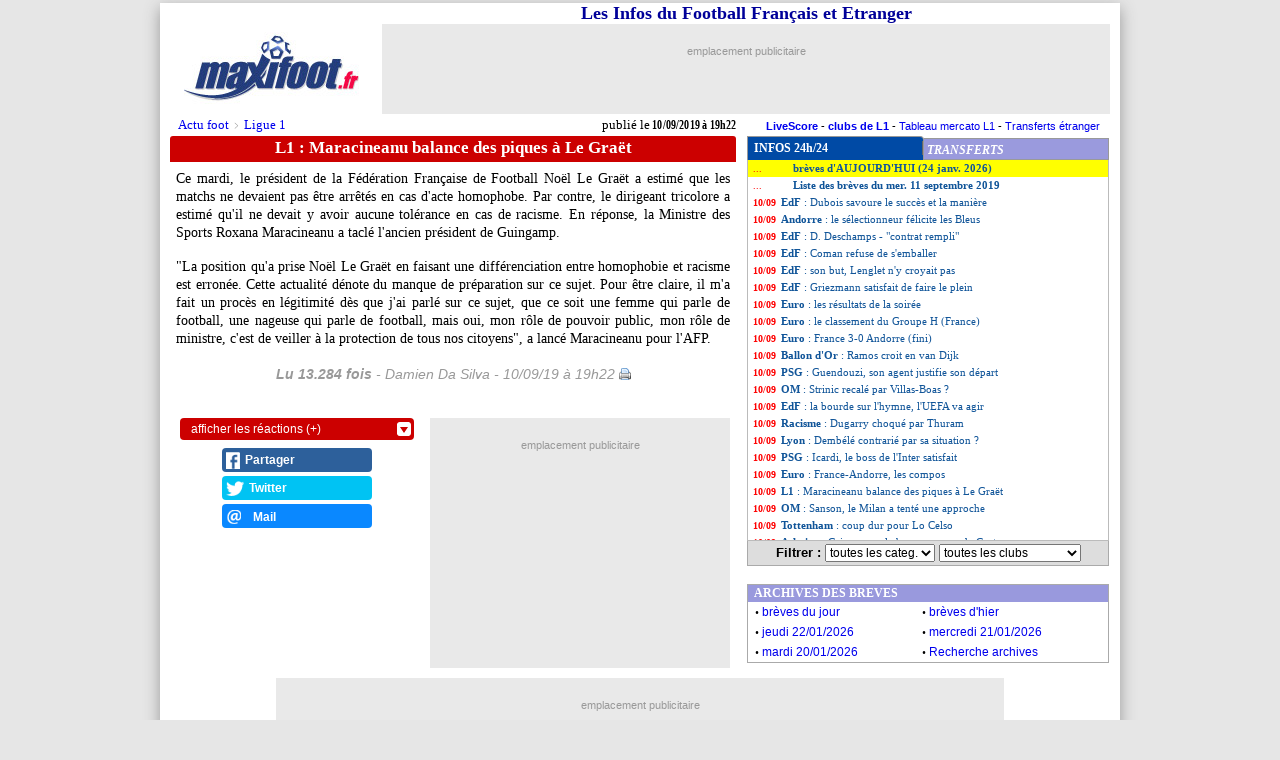

--- FILE ---
content_type: text/html;charset=iso-8859-1
request_url: https://news.maxifoot.fr/ligue-1/maracineanu-balance-des-piques-a-le-graet-foot-312289.htm
body_size: 25019
content:
<html lang="fr"><head>
<title>L1 : Maracineanu balance des piques à Le Graët - Football - MAXIFOOT</title>
<meta name="title" content="L1 : Maracineanu balance des piques à Le Graët - Football - MAXIFOOT" />
<meta name="viewport" content="width=740" />
<link rel="canonical" href="https://news.maxifoot.fr/ligue-1/maracineanu-balance-des-piques-a-le-graet-foot-312289.htm" />
<meta name="robots" content="index,follow,max-snippet:-1,max-image-preview:large,max-video-preview:5"/>
<script type="application/ld+json">
[
{
 "@context": "https://schema.org",
 "@type": "NewsArticle",
 "mainEntityOfPage": {
	"@type": "WebPage",
	"@id": "https:/news.maxifoot.fr/ligue-1/maracineanu-balance-des-piques-a-le-graet-foot-312289.htm"
 },
 "headline":"L1 : Maracineanu balance des piques à Le Graët",
 "datePublished":"2019-09-10T19:22:00Z+01:00",
 "dateModified":"2019-09-10T19:22:00Z+01:00",
 "description":"Ce mardi, le président de la Fédération Française de Football Noël Le Graët a estimé que les matchs ne devaient pas être arrêtés en cas d'acte homophobe. Par contre, le  ...",
 "author":{
  "@type":"Person",
  "name":"Damien Da Silva",
  "url":"https://www.maxifoot.fr/journaliste-maxifoot-damien-da-silva.htm"
 },
 "publisher":{
  "@type":"Organization",
  "name":"Maxifoot",
  "logo":{
   "@type":"ImageObject",
   "url":"https:\/\/www.maxifoot.fr\/0_images\/logo-maxifoot-fr-bleu-800-min.png","width":"800","height":"300"
  },
  "sameAs":[
   "https:\/\/www.maxifoot.fr\/",
   "https:\/\/m.maxifoot.fr\/",
   "https:\/\/news.maxifoot.fr\/",
   "https:\/\/www.maxifoot-live.com\/",
   "https:\/\/www.facebook.com\/maxifoot",
   "https:\/\/twitter.com\/maxifoot_fr",
   "https:\/\/www.instagram.com\/maxifoot\/",
   "https:\/\/www.youtube.com\/@maxifoot-actufootetmercato1960\/",
   "https:\/\/www.tiktok.com\/@maxifoot",
   "https:\/\/fr.wikipedia.org\/wiki\/Maxifoot"
  ]
 }
}]
</script>
<script type="application/ld+json">
[
{
 "@context": "https://schema.org",
 "@type": "BreadcrumbList",
 "itemListElement": [
  {
   "@type": "ListItem",
   "position": 1,
   "name": "Actu foot",
   "item": "https://news.maxifoot.fr/"
  },{
   "@type": "ListItem",
   "position": 2,
   "name": "Ligue 1",
   "item": "https://news.maxifoot.fr/ligue-1/"
  }]
}]
</script>
<meta name="description" content="Ce mardi, le président de la Fédération Française de Football Noël Le Graët a estimé que les matchs ne devaient pas être arrêtés en cas d'acte homophobe. Par contre, le  ..." />
<link rel="author" href="https://www.maxifoot.fr/journaliste-maxifoot-damien-da-silva.htm">
<meta name="author" content="Damien Da Silva">
<link rel="image_src" href="//news.maxifoot.fr/img/logomf_mob.png" />
<meta property="fb:app_id" content="133142010090141">
<meta property="fb:admins" content="4390381c12c5e26e575b8b7fe678f72d">
<meta property="og:title" content="L1 : Maracineanu balance des piques à Le Graët" />
<meta property="og:description" content="Ce mardi, le président de la Fédération Française de Football Noël Le Graët a estimé que les matchs ne devaient pas être arrêtés en cas d'acte homophobe. Par contre, le  ..." />
<meta property="og:image" content="//news.maxifoot.fr/img/logomf_mob.png" />
<meta property="og:url" content="https://news.maxifoot.fr/ligue-1/maracineanu-balance-des-piques-a-le-graet-foot-312289.htm" />
<meta name="twitter:card" content="summary_large_image">
<meta name="twitter:site" content="@maxifoot_fr">
<meta NAME="keywords" LANG="fr" CONTENT="football, foot, transferts, transfert, mercato">
<meta HTTP-EQUIV="Content-Type" CONTENT="text/html; charset=iso-8859-1">
<meta HTTP-EQUIV="Expires" CONTENT="Tue, 20 Aug 1996 14:00:00 GMT">
<meta name="ROBOTS" CONTENT="INDEX,FOLLOW">
<meta name="ROBOTS" CONTENT="NOARCHIVE">
<meta name="language" CONTENT="fr">
<meta name="copyright" CONTENT="Tous droits reserves &copy; MAXIFOOT 2000-2026">
<meta name="verify-v1" content="tkMe/gmjby9IfE0zSQNl9ly42lHV2KHjaUtY/rmTB7k=" />
<link rel="icon" href="https://news.maxifoot.fr/favicon.ico" />
<link rel="alternate" type="application/rss+xml" href="http://rss.maxifoot.com/football-general.xml">
<link rel="amphtml" href="https://amp.maxifoot.fr/ligue-1/maracineanu-balance-des-piques-a-le-graet-foot-312289.htm" /><script type="text/javascript">
"use strict";!function(){var e=function(){var e,t="__tcfapiLocator",a=[],n=window;for(;n;){try{if(n.frames[t]){e=n;break}}
catch(e){}if(n===window.top)break;n=n.parent}e||(!function e(){var a=n.document,r=!!n.frames[t];
if(!r)if(a.body){var s=a.createElement("iframe");s.style.cssText="display:none",s.name=t,a.body.appendChild(s)}
else setTimeout(e,5);return!r}(),n.__tcfapi=function(){for(var e,t=arguments.length,n=new Array(t),r=0;r<t;r++)n[r]=arguments[r];
if(!n.length)return a;if("setGdprApplies"===n[0])n.length>3&&2===parseInt(n[1],10)&&"boolean"==typeof n[3]&&(e=n[3],"function"==typeof n[2]&&n[2]("set",!0));
else if("ping"===n[0]){var s={gdprApplies:e,cmpLoaded:!1,cmpStatus:"stub"};"function"==typeof n[2]&&n[2](s)}
else a.push(n)},n.addEventListener("message",(function(e){var t="string"==typeof e.data,a={};try{a=t?JSON.parse(e.data):e.data}
catch(e){}var n=a.__tcfapiCall;n&&window.__tcfapi(n.command,n.version,(function(a,r){
var s={__tcfapiReturn:{returnValue:a,success:r,callId:n.callId}};t&&(s=JSON.stringify(s)),e&&e.source&&e.source.postMessage&&e.source.postMessage(s,"*")}),n.parameter)}),!1))};
"undefined"!=typeof module?module.exports=e:e()}();
</script>
<script src="https://cdn.appconsent.io/loader.js" defer async></script>
<style>
#appconsent iframe { transition:bottom 0.5s ease-out; }
</style>
<script async src="https://www.googletagmanager.com/gtag/js?id=G-0NG2HHM7XP"></script>
<script>
  window.dataLayer = window.dataLayer || [];
  function gtag(){dataLayer.push(arguments);}
  gtag('js', new Date());
//  gtag('config', 'G-0NG2HHM7XP');
  gtag('config', 'G-0NG2HHM7XP', { 'content_group': 'newspopup'});
</script>
<script defer src="https://tra.scds.pmdstatic.net/advertising-core/5/core-ads.js"></script>
<script>
window.coreAds = window.coreAds || {};
window.coreAds.queue = window.coreAds.queue || [];
window.dataLayer = window.dataLayer || [];
window.googletag = window.googletag || { cmd: [] };
</script>
<style>
div.ads-core-placerjc { display:inline-block; }
.ads-placeholderjc { display:block; color:#999; font:11px/18px arial; background:#e9e9e9; }
.ad-loaded .ads-placeholder { display:none; }
</style>

<style>
#ep_ep728b .ads-placeholderjc { min-height:90px; width:728px; text-align:center; }
ep_ep728b .ad-loaded .ads-placeholder { display:none; }

</style>
<script>
window.dataLayer.push({
	advertisement: {
		env: 'production',
		brand: {
			name: 'maxifoot',
			abbr: 'mfo',
			domain: 'maxifoot.fr',
			subDomain: 'news',
			isPrisma: false
		},
		page: {
			path: "/ligue-1/maracineanu-balance-des-piques-a-le-graet-foot-312289.htm",
			pageType: "Article",
			pageCategory: "news",
			pageSubCategory: "",
			title: "L1 : Maracineanu balance des piques à Le Graët",
			keywords: ["mfnews"]
		},
	}
});
var tAB1=0; var vAB1=''; function sendGA4() { gtag('event','news_testAB_'+vAB1+'_'+tAB1, { 'AB': 'ab_test_variant_pub' }); tAB1+=5; }
window.dataLayer.push({ 'ab_test_variant_pub': 'onewebsite' });
vAB1='onewebsite';

var mob1p=0;
var sw1p=window.screen.width;
if ((sw1p<=740) || (('matchMedia' in window) && (window.matchMedia('(max-device-width:740px)').matches))) { mob1p=1; }
console.log('jc1 TCF: '); console.log(window.__tcfapi);
console.log('jc1 coreAds: '); console.log(window.coreAds);
console.log('jc1 dataLayer: '); console.log(window.dataLayer);
console.log('jc1 mob1p='+mob1p+' '+sw1p);
</script>

<style>
#pubPR_ep300z .ads-container { max-height:250px; height:250px; }

        		#ep_ep300z .ads-placeholderjc { min-height:250px; width:300px; text-align:center; }
#ep_ep300z .ad-loaded .ads-placeholder { display:none; }

</style>

<style>
#ep_ep728 .ads-placeholderjc { min-height:90px; width:728px; text-align:center; }
ep_ep728 .ad-loaded .ads-placeholder { display:none; }

</style>

<style type="text/css">
html { -webkit-scroll-behavior:smooth !important; scroll-behavior:smooth !important; }
body { margin:2px 0 6px 0; background:#e6e6e6; }
a { text-decoration:none; }
a:hover { color:red; }
a.jou1 { color:#000; }
table { font-family:verdana; }
table.listnews a { color:#159; display:block; text-decoration:none; }
table.listnews a:hover { color:#f00; }
table.listnews a:visited, table.listnews a.visited { color:#bbb; }
table.listnews td { font:11px/17px verdana; height:17px; width:360px; }
table.listnews img { position:relative; top:-2px; left:2px; }
table.listnews span { float:left; clear:none; }
table.listnews span.heure { color:#fe0000; display:block; padding:0 5px; font:10px/17px verdana; }
table.listnews span.tiret { display:none; }
table.listnews td a i { font-weight:bold; font-style:normal; }
h1 { display:inline-block; font:bold 17px/22px verdana; margin:1px 0; }
.cont1 { overflow:hidden; text-align:center; }
.cont2 { background:#c00; color:#fff; height:26px; border-radius:3px 3px 0 0; }
.fb0 { background:#4C69BA; border-top:3px solid #4C69BA; border-bottom:3px solid #3E59A5; float:right; border-left:1px solid #fff; display:inline-block; width:60px; height:20px; overflow:hidden;border-radius:0 3px 0 0; }
.fb0 iframe { display:inline-block; overflow:hidden; width:60px; margin:0; }
.cont11 { overflow:hidden; }
#cont12 { font:14px/18px verdana; text-align:left; padding:0 6px; width:692px; margin:4px 0 12px 0; position:relative; }
u.saut1 { font:1px/1px arial; height:1px; width:1px; display:block; margin-bottom:4px; text-decoration:none; }
i.saut1 { font:11px/14px arial; display:inline-block; width:1px; margin:0 0 5px 0; }
div.aut1 { text-align:center; color:#666; font:italic 26px/32px arial; position:relative; top:3px;  }
div.aut1 center { font:italic 26px/32px arial; color:#999; margin:12px 0 8px 0; display:inline-block; }
br.aut1 { display:none; }
p.par1 { margin:0; padding:0 0 16px 0; }
.impr { display:inline-block; width:12px; height:12px; background:url(//news.maxifoot.fr/img/print.gif); float:right; font-size:1px; margin:5px 0 0 4px; }

blockquote.twitter-tweet { visibility:hidden; }

.seltri { border:1px solid #aaa; border-top:0; font:bold 13px arial; color:#000; margin:0 0 4px 0; background:#ddd; text-align:center; padding:3px 0; }
.seltri select { font-size:12px; }
#logo1 { width:720px; border:0; border-spacing:0; border-collapse:collapse; text-align:center; margin:0 auto; }
#logo1 td:nth-child(1) { width:246px; padding:0; text-align:center; vertical-align:middle; }
#logo1 td:nth-child(2) { width:474px; padding:0; vertical-align:top; }
#logo1 b { font-size:18px; color:#009; text-align:center; }
#logo1 img { width:175px; height:75px; }
#logo1 span { display:inline-block; position:relative; overflow:hidden; background:#eee; margin-bottom:6px; text-align:right; vertical-align:top; }
#logo1 #ep728b { display:inline-block; }
#flex728 { width:728px; }
#flex728 #ep728 { width:728px; max-width:728px; max-height:90px; height:90px; overflow:hidden; }
#ep560 { margin-bottom:10px; display:inline-block; }
#crb1 { text-align:center; font:13px/13px arial; margin:-20px 0 0 0; padding-bottom:10px; }
#ariane { position:absolute; width:560px; text-align:left; margin:10px 0 0 12px; font:13px verdana; z-index:2; }
#ariane a { padding:0 6px; }
#ariane i { display:inline-block; position:absolute; color:#888; margin:1px 0 0 -4px; -webkit-transform:scale(0.5,1); transform:scale(0.5,1); -webkit-transform-origin:0 0; transform-origin:0 0; }
#ariane tr td:nth-child(2) { font:12px verdana; text-align:right; padding-right:0 !important; vertical-align:bottom; }
#publie { position:absolute; font:bold 13px verdana; margin:10px 0px 0 16px; width:560px; text-align:right; transform:scale(0.75,1); transform-origin:100% 0; -webkit-transform-origin:100% 0; -webkit-transform:scale(0.75,1); }
#publie i { display:inline-block; transform:scale(1.33,1); font-style:normal; transform-origin:100% 0; font-weight:normal; -webkit-transform-origin:100% 0; -webkit-transform:scale(1.33,1); }

@media screen and (min-device-width:941px) {
	#promo { font:11px arial; padding-right:10px; text-align:right; margin-bottom:4px; }
	#content1 { margin:0 auto; width:960px; background:#fff; box-shadow:0 5px 15px #999; }
	div.aut1 center { font:italic 14px/22px arial !important; white-space:nowrap; }
	#slider1 { display:none; }
	#logo1 { width:960px; }
	#logo1 td:nth-child(1) { width:222px; }
	#logo1 td:nth-child(2) { width:728px; padding-right:10px; }
	#logo1 span { max-width:728px; max-height:90px; width:728px; height:90px; }
	.cont1 { margin:0 10px; width:566px; height:30px; }
	.cont2 { width:566px; }
	.cont11 { width:566px; margin:0 10px; }
	#cont12 { width:554px; text-align:justify; }
	#cont12 img { max-width:560px; }
	#flexlist1 table { width:360px; }
	#lnews1 { width:360px; height:380px !important; }
	.seltri { width:360px; }
        #flexb1 { width:960px; display:block; position:relative; padding-bottom:20px; }
        #flextext1 { display:inline-block; width:586px; }
	#poslist1 { display:inline-block; width:360px; height:20px; }
        #flexcom1 { display:inline-block; width:586px; min-height:50px; }
        #flexpub1 { display:inline-block; width:300px; height:250px; margin:0 auto; top:0; left:0; }
        #flexpub2 { display:none; width:300px; height:250px; background:#fff; position:relative; margin:10px auto; }
	#flexlist1 { display:inline-block; width:360px; height:400px; position:absolute; top:0; left:587px; }
	#fixbloc1 { position:absolute; top:438px; left:587px; display:inline-block; width:362px; overflow:hidden; height:auto; }
	#flexarch1 { position:relative; margin:10px 0; }
	#flexarch1 .arn1 { width:362px !important; margin:0 !important; }
	#voirlist1, #blank1 { display:none; height:0px; }
	#flex728 { height:90px; margin:10px auto 0 auto; position:relative; }
	#stam1, #stam2, #stam3 { -webkit-transform-origin:0 0; transform-origin:0 0; -webkit-transform:scale(0.88); transform:scale(0.88); }
	table.clas2 { zoom:1.2; }
	#pubDM1, #pubDM1 div, #pubDM1 span { width:550px; }
	#pubDM1 { min-height:363px; margin-bottom:10px; }
	#pubDM1 span { margin-top:309px; }
	#ep560 { max-width:560px; max-height:60px; overflow:hidden; }
	#td1 { width:171px; }
	#td2 { width:186px; }
}
@media screen and (max-device-width:940px) {
        #logo2 { background:#fff; width:100%; height:118px; display:block; }
        #logo1 { position:fixed; background:#fff; z-index:99999; width:740px; top:0px; border-top:3px solid #fff; border-bottom:20px solid #fff; }
	#ariane { width:720px; margin:7px 0 0 0px; font:21px verdana; }
	#ariane i { margin:-1px 0 0 -8px; }
	#publie { margin-top:8px; font-size:18px; width:700px; }
	html { scroll-behavior:smooth; }
	#content1 { margin:0 auto; width:740px; background:#fff; }
	#logo1 span { max-width:474px; max-height:60px; }
	#logo1 #ep728b { -webkit-transform-origin:0 0; transform-origin:0 0; -webkit-transform:scale(0.65); transform:scale(0.65); }
	#promo { display:none; }
        #flexb1 { width:740px; display:flex; flex-wrap:wrap; flex-direction:row; align-items:flex-start; align-content:flex-start; }
        #flextext1 { display:inline-block; width:720px; margin:0 auto; aorder:1; }
        #poslist1 { display:none; }
	#flexFB1 { order:2; }
	#flexcom1 { display:inline-block; width:390px; margin:0 4px 10px 10px; order:3; }
        #flexpub1 { display:inline-block; width:300px; height:250px; position:relative; order:4; }
	#flexpub2 { display:none; }
        #flexlist1 { display:inline-block; width:720px; margin:12px 10px 0 10px; order:6; }
	#flex728 { display:inline-block; margin-top:20px; order:7; min-height:120px; }
	#flex728 #ep728 { position:absolute; margin-left:6px; }
	#ep560 { width:700px; height:66px; max-width:700px; max-height:66px; overflow:hidden; }
	#ep560 div { transform:scale(1.1); -webkit-transform:scale(1.1); }
	#fixbloc1, #flexarch1, .lr1 { display:none !important; }
	.cont11 { width:740px; margin:2px 0 0px 0; }
	#cont12 { font:24px/36px verdana; -webkit-text-size-adjust:none; text-size-adjust:none; overflow:hidden; -webkit-transition:max-height 3s ease; transition:max-height 3s ease; }
	#limit1 { height:310px; position:absolute; display:none; margin:0 auto; width:100%; z-index:2; text-align:center;
		background-image:-webkit-gradient(linear, 50% 0%, 50% 100%, color-stop(0%, rgba(255,255,255,0)),color-stop(30%, rgba(255,255,255,0.3)),color-stop(90%, #ffffff));
		background-image:-moz-linear-gradient(rgba(255,255,255,0),rgba(255,255,255,0.3) 30%,#ffffff 90%);
		background-image:-webkit-linear-gradient(rgba(255,255,255,0),rgba(255,255,255,0.3) 30%,#ffffff 90%);
		background-image:linear-gradient(rgba(255,255,255,0),rgba(255,255,255,0.3) 30%,#ffffff 90%); }
	#limit2 { margin-top:220px; display:inline-block; border-radius:10px; padding:6px 80px; color:#888; font:18px arial;
		background-image:linear-gradient(rgba(225,225,225,0),rgba(225,225,225,0.3) 50%,#dddddd 90%); cursor:pointer; }
	#voirlist1 { -webkit-transition:height 0.5s ease; transition:height 0.5s ease; display:block; position:fixed; left:0; bottom:0; height:0; background:#3367D6; width:100%; box-shadow:0 -1px 16px #000; z-index:99999; }
	#voirlist1 div { margin:16px auto; width:65%; height:68px; background:#4285F4; border-radius:8px; color:#fff; font:bold 26px/68px arial; text-align:center; }
	#limit3 { width:100%; height:1px; background:#fff; }
	#flexlist1 table { width:695px; height:449px; }
	#flexlist1 table.listnews a { text-align:justify; font-size:24px !important; line-height:40px !important; margin:8px 0; }
	span.heure { font-size:22px !important; line-height:36px !important; margin:9px 0 3px 0; }
	#td1 { width:47%; }
	#td2 { width:53%; }
	#lnews1 { width:693px; height:445px !important; }
	#lnews1 table tr:nth-child(2n+1) td { background:#f3f3f3; }
	#lnews1 table tr.brvsel1 td { background:#FFC9A5 !important; }
	#ep300z { margin:0 auto !important; atransform-origin:50% 0%; atransform:scale(1,1); }
	h1 { font-size:24px !important; line-height:38px !important; vertical-align:bottom; height:42px !important; text-overflow:ellipsis; width:720px; overflow:hidden; white-space:nowrap; padding:0 6px; }
	.cont1, .cont2 { width:720px; height:42px !important; }
	.fb0 { height:30px !important; padding-top:6px; }
	#td1 b, #td2 b { font:bold 18px/22px verdana !important; }
	.seltri { width:693px; border:1px solid #999; font:14px/18px arial; color:#fff; margin:4px 0 4px 0; background:#99d; text-align:center; padding:4px 0; }
	.seltri select { font-size:18px; min-width:270px; }
	.impr { display:none; }
	.arn1 { width:706px !important; }
	.arn1 th { font:bold 24px verdana !important; }
	.arn1 td b { font:bold 32px/30px verdana !important; }
	.arn1 td a { display:inline-block; font:26px/30px arial !important; margin:7px 0 !important; }
	::-webkit-scrollbar { -webkit-appearance:none; }
	::-webkit-scrollbar:vertical { width:8px; }
	::-webkit-scrollbar:horizontal { height:10px; }
	::-webkit-scrollbar-thumb { background-color:#aaa; border-radius:10px; border:2px solid #eee; }
	::-webkit-scrollbar-track { background-color:#eee; }
	.lr1 { display:none; }
	#slider1 { font:bold 14px/14px arial; text-align:center; margin:0; padding:0; -webkit-transition:all 1s ease; transition:all 1s ease; overflow:hidden; cursor:pointer; border-radius:10px; z-index:999; }
	#slider1.closed { position:relative; top:88px; left:7px; height:50px; width:100px; color:#009; opacity:0.7; background:#ffa; border:3px solid #cc9; }
	#slider1.opened { position:fixed; bottom:100px; left:0; height:125px; width:100%; color:#fff; opacity:1; background:#009; }
	#slider2 { display:none; }
	.slider { -webkit-appearance:none; width:75%; font-size:16px; height:15px; border-radius:5px; background:#fff; outline:none; -webkit-transition:.2s; transition:opacity .2s; }
	.slider::-webkit-slider-thumb { -webkit-appearance:none; appearance:none; width:45px; height:45px; border-radius:50%; background:#ccc; cursor:pointer; box-shadow:0 1px 3px #000; }
	.slider::-moz-range-thumb { width:45px; height:45px; border-radius:50%; background:#ccc; cursor:pointer; }
	#slider3 { color:#000; font:bold 40px/50px Times; }
	#slider3 span:nth-child(1) { font-size:60%; position:relative; left:-6px; top:-3px; }
	#slider3 span:nth-child(2) { font-size:80%; }
	#slider4 { width:60px; height:45px; background:#fff; color:#009; border-radius:8px; box-shadow:0 1px 3px #000; margin:0 0 0 40px; display:inline-block; line-height:45px; }
	.twitter-widget, .twitter-tweet { transform: scale(1.2); transform-origin: 50% 0; height:850px; }
	.instagram-media { max-width:700px !important; }
	#DMvid1 td:nth-child(2) { display:none; }  
	#vidifr0 { width:700px !important; height:408px !important; }
	#pubDM1, #pubDM1 div, #pubDM1 span { width:716px; }
	#pubDM1 { min-height:456px; margin-bottom:20px; }
	#pubDM1 iframe { transform:scale(1.3); transform-origin:50% 0; -webkit-transform:scale(1.3); -webkit-transform-origin:50% 0; }
	#pubDM1 span { margin-top:402px; }
	#crb1 { width:740px; }
	#crb1 center div { top:0px !important; }
	table.clas2 { zoom:1.55; }
}
@media screen and (max-device-width:940px) and (min-device-width:741px) {
        body { width:740px; margin:0 auto; }
        #blank1 { display:none; }
        #flexpub2 { display:none; }
        #flexlist1 table.listnews a { text-align:justify; font-size:20px !important; line-height:24px !important; margin:4px 0; }
	span.heure { font-size:18px !important; line-height:24px !important; margin:5px 0 3px 0; }
}
</style>
<script LANGUAGE="javascript" TYPE="text/JavaScript"><!-- //
function d1(o1) { return document.getElementById(o1); }
function ds3(o1) { return d1(o1).style; }
var lsvar1=0;
var hidepars1=0;  
var tnow1=1769253292;
if (typeof localStorage!='undefined') {  
	lsvar1={'firsv':0,'lastv':0,'lastb':0,'lasDM':0,'nbvis':0,'nbluv':0,'nblut':0,'lscro':0,'dscro':0,'fonts':0};

	for (i1 in lsvar1) {
		lsvar1[i1]=localStorage.getItem(i1);
		if ( (lsvar1[i1]!=null) && (lsvar1[i1]!='NaN') ) {
			lsvar1[i1]=parseInt(lsvar1[i1]);
		} else {
			lsvar1[i1]=0;
		}
	}

	lsvar1['nblut']++;
	if (lsvar1['lastb']<(tnow1-1800)) {  
		if (lsvar1['lastv']<(tnow1-(30*24*3600))) { 			hidepars1=1;
		}
		lsvar1['lastv']=tnow1;
		lsvar1['nbvis']++;
		lsvar1['nbluv']=1;
		if (lsvar1['nbvis']==1) { 			lsvar1['firsv']=tnow1;
		}
	} else {
		lsvar1['nbluv']++;
	}
	lsvar1['lastb']=tnow1;

	for (i1 in lsvar1) {
		localStorage.setItem(i1,lsvar1[i1]);
		console.log(i1+'='+lsvar1[i1]);
	}
}
function setScrollPos(v1,d1) {
	if (lsvar1==0) {
		document.cookie='mfscroll9='+v1+';expires='+dat1.toGMTString()+';path=/;domain='+escape('.maxifoot.fr');
	} else {
		localStorage.setItem('lscro',v1);
		localStorage.setItem('dscro',d1);
		console.log('SET lscro='+v1);
	}
}
function getScrollPos(d1) {
	if (lsvar1==0) {
		return getCookie('mfscroll9');
	} else {
		if (d1==lsvar1['dscro']) {
			return lsvar1['lscro'];
		} else { return 0; }
	}
}
// ga('send', 'event', { eventCategory:'page3', eventAction:curscr1+'/'+maxscr1, eventLabel:maxscr1, transport:'beacon' });
var nbnews=75;
var lcat=new Array(0,"EdF","EdF","EdF","EdF","EdF","EdF","FIFA","FIFA","EdF","Esp.","Lig1","Lig1","EdF","-","Lig1","Lig1","EdF","Lig1","Lig1","Ang.","Esp.","Lig1","Esp.","Esp.","Lig1","Lig1","Esp.","EdF","Lig1","All.","Ita.","Esp.","Ita.","AmS.","Esp.","EdF","Esp.","-","Ita.","Esp.","Esp.","Bel.","EdF","Ang.","Lig1","Afr.","Ang.","Lig1","Lig1","Lig1","UEFA","Lig1");
var lequ=new Array(0,"EdF","Andorre","EdF","EdF","EdF","EdF","Euro","Euro","Euro","Ballon-d'Or","PSG","OM","EdF","Racisme","Lyon","PSG","Euro","L1","OM","Tottenham","Atletico","OM","Barca","Real","OM","Bordeaux","Real","EdF","OM","Bayern","Juve","Real","Milan","Bresil","Real","EdF","Barca","Divers","Ita.","Barca","Real","Belgique","EdF","Man-Utd","Sondage-MF","Divers","Liverpool","PSG","Nice","Lyon","Euro","PSG");
var sele=new Array('tous',12,11,15,26,45,18,49,1,7,2,44,47,20,24,23,21,10,31,33,39,30,42,38,14,34);
var nequ=new Array(0,5,4,2,1,1,1,1,9,5,1,1,1,1,5,3,1,1,1,1,1,1,1,2,1,1);
var selc=new Array('toutes',11,1,10,20,31,14,7,46,30,42,51,34);
var ncat=new Array(0,15,12,10,3,3,2,2,1,1,1,1,1); // JStri
var catc='';
var equc='';
function cache(typ,val1) {  
	eval("var tabc=l"+typ+";");
	if (typ=='equ') { catc=''; equc=val1; }
	else if (typ=='cat') { equc=''; catc=val1; }
	for(i=1;i<=nbnews;i++) {
		if ((tabc[i]==val1)||(val1=='tout')) { aff1='block'; } else { aff1='none'; }
		document.getElementById('tr'+i).style.display=aff1;
	}
	if (val1!='tout') {
		for(i=1;i<=3;i++) { document.getElementById('sf'+i).style.display='none'; }
	} else {
		for(i=1;i<=3;i++) { document.getElementById('sf'+i).style.display='block'; }
	}
	return false;
}
function go(obj1) {  
	var oTxt2=obj1.href;
	if ( ((typeof oTxt2)=='undefined') || (oTxt2==null) ) { return false; }
	var dat1=new Date();
	dat1.setTime(dat1.getTime()+(15*1000)); // 15 sec.
	var pos1=document.getElementById('lnews1').scrollTop;
	setScrollPos(pos1,'190910');
	var oTxt1=oTxt2;
	if (oTxt2.indexOf('?')>0) {
		oTxt1=oTxt2.substring(0,oTxt2.indexOf('?'));
	}
	if ( (typeof catc !== 'undefined') && (catc!='')) { oTxt1+='?catc='+escape(catc); }
	else if ( (typeof eqc !== 'undefined') && (equc!='')) { oTxt1+='?equc='+escape(equc); }
if (oTxt1.indexOf('foot')==-1) {
		var log1=obj1.outerHTML;
		log1=log1.replace(' ','_');
		log1=encodeURIComponent(log1);
		var o1 = document.createElement('script');
		o1.type = 'text/javascript';
		o1.async = true;
		o1.src = 'https:/'+'/news.maxifoot.fr/script1.js?v='+log1;
		var s1 = document.getElementsByTagName('script')[0];
		s1.parentNode.insertBefore(o1, s1);
}
	obj1.href=oTxt1;
}
function seltri() {  
	var txt1='<option value="tout">toutes les categ.</option>';
	for (i=1;i<selc.length;i++) {
		if (lcat[selc[i]]==catc) { s1='SELECTED '; } else { s1=''; }
		txt1+="<option "+s1+"value=\""+lcat[selc[i]]+"\">"+lcat[selc[i]]+' - '+ncat[i]+" news</option>";
	}
	d1('seltricat').innerHTML=txt1;
	var txt1='<option value="tout">toutes les clubs</option>';
	for (i=1;i<sele.length;i++) {
		if (lequ[sele[i]]==equc) { s1='SELECTED '; } else { s1=''; }
		txt1+="<option "+s1+"VALUE=\""+lequ[sele[i]]+"\">"+lequ[sele[i]]+' - '+nequ[i]+" news</option>";
	}
	d1('seltriequ').innerHTML=txt1;
}
var ad1=true;
//--></script>
<script type="text/javascript" src="/display_ads.js?pub=1&adposition=1&ts=1769253292"></script> <script>
function d1(o1) { return document.getElementById(o1); }
function ds3(o1) { return d1(o1).style; }
function adapttextsize() {  
	ds3('cont12').fontSize=vr1*(reffont1*basefont1/rsw1)+'px';
	ds3('cont12').lineHeight=(vr1*lh1*basefont1)+'px';
}
function hidepars() { 	ds3('cont12').maxHeight=(lh1*Math.ceil((maxtext1*sh1)/lh1))+'px';
	ds3('limit1').height=(16+(lh1*Math.ceil((maxtext1*sh1)/lh1)))+'px';
	ds3('limit1').display='block';
	ds3('limit2').marginTop=(-30+(lh1*Math.ceil((maxtext1*sh1)/lh1)))+'px';
	ds3('cont12').marginBottom='22px';
}
function showpars() {  
	ds3('limit1').display='none';
	ds3('cont12').maxHeight='9999px';
	ds3('cont12').marginBottom='12px';
	setTimeout(function(){
		var rect1=d1('limit3').getBoundingClientRect();
		slideropen();
	}, 100);
}
function gotolist1() {  
	isvoirlist1=0;
	ds3('voirlist1').height=0;
	window.scrollBy(0,9999);
}
function voirlist1() {  
	if ((isvoirlist1==0)||(cptredim>100)||(mob1==0)) { return false; }
	cptredim++;
	var rect1 = d1('limit3').getBoundingClientRect();
	var rect2 = d1('voirlist1').getBoundingClientRect();
	var fintxt1=Math.ceil(100*((rect1.top+250)/sh1));
//	console.log('larg_ratio='+sw1+' (reel=740) ratio_width='+rsw1+' fin_texte='+rect1.top+'px reel/ratio: '+(rect1.top*rsw1)+'px hauteur_dispo_reel='+sh1+'px '+rect2.bottom+' 75%='+(sh1*0.75)+' haut_list='+(rect1.top+250)+'px '+fintxt1+'%'); // 0.7 = 70% de la hauteur de page visible
	if (fintxt1<80) {
		ds3('voirlist1').height=0;
	} else {
		ds3('voirlist1').height='100px';
	}
	ds3('blank1').display='none';
	setTimeout(voirlist1, 100);
}
// function setScrollList() {
//	iniscro1=getScrollPos('190910');
//	d1('lnews1').scrollTop=iniscro1;
//}
function setScrollList() {
	iniscro1=getScrollPos('190910');
	d1('lnews1').scrollTop=iniscro1;
	var rect1=d1('lnews1').getBoundingClientRect();
	if (d1('n312289')!=null) {
		var rect2=d1('n312289').getBoundingClientRect();
		var posbrv1=rect2.top-rect1.top;
		if ((posbrv1<0)||(posbrv1>rect1.height)) {
			iniscro1=Math.max(0,iniscro1+posbrv1-50);
			d1('lnews1').scrollTop=iniscro1;
			setScrollPos(iniscro1,'190910');
		}
	}
}
window.addEventListener('scroll', function(e) {  
//	console.log(window.scrollY+' / '+(document.body.offsetHeight-window.innerHeight-50));
	if (window.scrollY > (document.body.offsetHeight-window.innerHeight-50)) {
		ds3('voirlist1').height=0;
	}
	if (mob1==0) {
		if (window.scrollY>820) {
			ds3('fixbloc1').top=(window.scrollY - 130)+'px';
		} else {
			if (ds3('flexpub1').position=='absolute') {
				ds3('fixbloc1').top='690px';
			} else {
				ds3('fixbloc1').top='438px';
			}
		}
	}
});
function sliderclose() {
	ds3('ps1').marginTop='30px';
	d1('slider1').className='closed';
	ds3('slider2').display='none';
	ds3('slider4').display='none';
	ds3('slider5').display='none';
	ds3('slider3').display='block';
}
function slideropen() {
	document.body.scrollTop = document.documentElement.scrollTop = 0;
	ds3('slider1').fontSize=Math.floor(reffont1*basefont1/rsw1)+'px';
	ds3('slider1').lineHeight=Math.floor(reffont1*basefont1/rsw1)+'px';
	d1('slider1').className='opened';
	ds3('ps1').marginTop='80px';
	if (lsvar1['fonts']>0) { d1('slider2').value=lsvar1['fonts']; }
	ds3('slider2').display='inline-block';
	ds3('slider3').display='none';
	ds3('slider4').display='inline-block';
	ds3('slider5').display='inline-block';
}
function onRangeChange(r,f) {
	var n,c,m;
	r.addEventListener("input",function(e){n=1;c=e.target.value;if(c!=m)f(e);m=c;});
	r.addEventListener("change",function(e){if(!n)f(e);});
}
function sliderChange() {
	var v1=d1('slider2').value;
	var v2=(1+(v1/50))/2;
	ds3('cont12').fontSize=v2*(reffont1*basefont1/rsw1)+'px';
	ds3('cont12').lineHeight=(v2*lh1*basefont1)+'px';
}
var cptreor=0;
function saveslider(e) {
	localStorage.setItem('fonts',document.getElementById('slider2').value);
	e.stopPropagation();
	sliderclose();
	return false;
}
var fintext1=0;
function reordonne() {
	if (mob1==1) { return false; }
	if (COMisopen1==1) { return false; }
        var rect1=d1('limit3').getBoundingClientRect();
	fintext1=rect1.bottom+document.body.scrollTop;
        if (fintext1>570) {
console.log('moyen '+fintext1);
                ds3('flexpub1').position='absolute';
		if (fintext1>820) {
			ds3('flexarch1').display='block';
		} else {
			ds3('flexarch1').display='none';
		}
                ds3('flexpub1').margin='435px 0 0 620px';
		ds3('flexcom1').float='none';
		ds3('ps1').marginLeft='287px';
		ds3('ps1').height='35px';
		ds3('st1').display='none';
		ds3('fb1').width='93px'; ds3('tw1').width='93px'; ds3('ml1').width='93px';
                ds3('flexcom1').minHeight=Math.max(100,(820-fintext1))+'px';
		var e1=d1('flexcom1').getBoundingClientRect();
//		ds3('flexb1').paddingBottom=(20+e1.bottom-e1.top)+'px';
		ds3('flexpub2').display='none';
		ds3('fixbloc1').top='690px';
		if (fintext1>990) {
			ds3('flexpub2').display='block';
			d1('flexpub2').innerHTML='';
			if (fintext1>1100) {
				ds3('flexarch1').display='block';
			} else {
				ds3('flexarch1').display='none';
			}
		}
        } else {
console.log('court '+fintext1);
		if (COMisopen1!=1) {
	                ds3('flexpub1').position='relative';
	                ds3('flexpub1').margin='0 auto';
			ds3('fixbloc1').top='438px';
		}
		ds3('fixbloc1').display='none';
                ds3('flexcom1').width='270px';
		ds3('flexcom1').float='left';
                ds3('flexcom1').minHeight='250px';
		ds3('ps1').marginLeft='60px';
		ds3('fb1').width='150px'; ds3('tw1').width='150px'; ds3('ml1').width='150px';
		if (fintext1>400) {
			ds3('fixbloc1').display='block';
		}
        }
	cptreor++;
	if ((cptreor<50)&&(COMisopen1!=1)) {
		setTimeout(reordonne,100);
	}
}
function getCookie(c_name) {
 var i,x,y,ARRcookies=document.cookie.split(";");
 for (i=0;i<ARRcookies.length;i++) {
   x=ARRcookies[i].substr(0,ARRcookies[i].indexOf("="));
   y=ARRcookies[i].substr(ARRcookies[i].indexOf("=")+1);
   x=x.replace(/^\s+|\s+$/g,"");
   if (x==c_name) { return unescape(y); }
 }
}
function onload1() {
        window.focus();
}
</script>
<script>
window.teads_analytics = window.teads_analytics || {};
window.teads_analytics.analytics_tag_id = "PUB_3437";
window.teads_analytics.share = window.teads_analytics.share || function() {
        ;(window.teads_analytics.shared_data=window.teads_analytics.shared_data || []).push(arguments)
};
</script>
<script async src="https://a.teads.tv/analytics/tag.js"></script>
</head>
<body onLoad="onload1();">
<!-- = 190910 = 260123 -->
<script>
__tcfapi('init', 2, function() {__tcfapi('show', 2, console.log, {jumpAt: 'banner',lazy: true})}, {appKey: '49b43207-c3b0-4df4-a2ee-df6a5da69086'})
</script>
<script>
function goo1(v1){if(v1==1){var o1=document.getElementById('appconsent');if(o1==null){return false;}o1=o1.firstChild;if(o1==null){return false;}o1.style.bottom='-150px';setTimeout(function(){ __tcfapi('accept',2,console.log);window.remove},500);}
else{__tcfapi('accept',2,console.log);}}window.addEventListener('scroll',function(){goo1(1);},{once:true});window.addEventListener('click',function(){goo1(0);},{once:true});
</script>
<img id=sb1 src="[data-uri]" width=1 height=1 alt='' />
<script>
var tm0=performance.timing.navigationStart;
var tm1=performance.timing.requestStart - tm0;
if (tm1<0) { tm1=0; }
var tm2=performance.timing.responseStart - tm0;
if (tm2<0) { tm2=0; }
var tm3=performance.timing.responseEnd - tm0;
if (tm3<0) { tm3=0; }
var adok=1;
if (ad1) { adok=0; }
var sw1=window.screen.width;
var sh0=window.screen.height;
var sb1='t='+tm1+'-'+tm2+'-'+tm3+'&adok='+adok+'&v=0&s=0&e='+sw1+'x'+sh0+'&l=';
sb1+='fv'+lsvar1['firsv']+'nv'+lsvar1['nbvis']+'nt'+lsvar1['nblut']+'f'+lsvar1['fonts'];
d1('sb1').src='https://sb.maxifoot.fr:8080/news_312289_pop_1.gif?'+sb1;
var rsw1=sw1/740;
var sh1=window.innerHeight;
var lh1=20/rsw1;
var vr1=1;
var reffont1=14; var basefont1=1;
if ((lsvar1['fonts']!=undefined) && (lsvar1['fonts']>0)) { vr1=(1+(lsvar1['fonts']/50))/2; }
var maxtext1=0.2;
var mob1=0;
if ((sw1<=740) || (('matchMedia' in window) && (window.matchMedia('(max-device-width:740px)').matches))) { mob1=1; }
var tablet1=0;
if ((sw1>740) && (sw1<940)) { // tablet
	tablet1=1;
	basefont1=1.3;
	var viewportmeta = document.querySelector('meta[name="viewport"]');
    	if (viewportmeta) {
        	viewportmeta.content = 'width=960,user-scalable=yes';
    	} else {
		var metaTag=document.createElement('meta');
		metaTag.name = "viewport"
		metaTag.content = "width=960,user-scalable=yes"
		document.getElementsByTagName('head')[0].appendChild(metaTag);
	}
}
</script>
<noscript>
<img width=1 height=1 src="https://sb.maxifoot.fr:8080/news_312289_pop_1.gif?t=09-09-09&adok=9&v=0&s=0" alt="">
</noscript>
<div id=content1>
        <table id=logo1><tr>
        <td><a href="https://www.maxifoot.fr/" target="_new"><img src="//news.maxifoot.fr/img/logo-maxifoot-breves.jpg" alt="Maxifoot"></a>
	<div id=ariane><a href="https://news.maxifoot.fr/">Actu foot</a> <i>></i> <a href="https://news.maxifoot.fr/ligue-1/"><nobr>Ligue 1</nobr></a></div>	<div id=publie><i>publi&eacute; le</i> 10/09/2019 &agrave; 19h22</div>
	<style>@media screen and (max-device-width: 940px) { #flexb1 { margin-top:32px; } }</style>
	</td>
        <td><b>Les Infos du Football Fran&ccedil;ais et Etranger</b>
                <span>
<script>
if (ad1) { // criteo
	document.write('<div id="Crt-1478980" style="background:#eee;width:728px;height:90px;overflow:hidden;"></div>');
}
</script>
			<div id='ep728b'><div id="ep_ep728b">
<div class="ads-container">
        <div class="ads-core-placer" id="pubPR_ep728b" data-ads-core='{"type":"Banniere-Haute", "device":"mobile,desktop,tablet"}'><div class="ads-placeholderjc"><br>emplacement publicitaire</div></div>
</div>
</div>
<style>
@media screen and (max-device-width: 740px) {
	#ep_ep728b .ads-placeholderjc { min-height:50px !important; }
	#logo1 #ep728b .ads-container { width:320px; height:50px; }
	#logo1 #ep728b .ads-placeholderjc { width:320px; height:50px; }
	#logo1 #ep728b { background:#fff; -webkit-transform:scale(1.5) !important; transform:scale(1.5) !important; -webkit-transform-origin:170px 0 !important; transform-origin:170px 0 !important; }
	#logo1 span { background:transparent !important; max-height:none !important; min-height:90px; overflow:visible !important; }
}
</style>
</div>
		</span>                <div id=promo>
                        <a target="_blank" href="https://www.maxifoot-live.com/"><strong>LiveScore</strong></a> -
                        <a target="_blank" href="https://www.maxifoot.fr/club/marseille.110.htm"><strong>clubs de L1</strong></a> -
                        <a target="_blank" href="https://www.maxifoot.fr/mercato/">Tableau mercato L1</a> -
                        <a target="_blank" href="https://www.maxifoot.fr/mercato/transfert-etranger.php">Transferts &eacute;tranger</a>
                </div>
        </td></tr></table><div id=logo2></div>	<div id=voirlist1 onclick="gotolist1();"><div>VOIR LA LISTE DES BREVES</div></div>
        <div id=flexb1>
		<div id=flextext1>
		        <div class=cont1>
				<div class=cont2><h1>L1 : Maracineanu balance des piques &agrave; Le Gra&euml;t</h1></div>
	        	</div>
			<div id=limit1 style="display:none;"><span id=limit2 onclick="showpars();">afficher la suite ...</span></div>
			<div class=cont11>
				<div id=cont12><p class=par1>Ce mardi, le pr&eacute;sident de la F&eacute;d&eacute;ration Fran&ccedil;aise de Football No&euml;l Le Gra&euml;t a estim&eacute; que les matchs ne devaient pas &ecirc;tre arr&ecirc;t&eacute;s en cas d'acte homophobe. Par contre, le dirigeant tricolore a estim&eacute; qu'il ne devait y avoir aucune tol&eacute;rance en cas de racisme. En r&eacute;ponse, la Ministre des Sports Roxana Maracineanu a tacl&eacute; l'ancien pr&eacute;sident de Guingamp.</p>"La position qu'a prise No&euml;l Le Gra&euml;t en faisant une diff&eacute;renciation entre homophobie et racisme est erron&eacute;e. Cette actualit&eacute; d&eacute;note du manque de pr&eacute;paration sur ce sujet. Pour &ecirc;tre claire, il m'a fait un proc&egrave;s en l&eacute;gitimit&eacute; d&egrave;s que j'ai parl&eacute; sur ce sujet, que ce soit une femme qui parle de football, une nageuse qui parle de football, mais oui, mon r&ocirc;le de pouvoir public, mon r&ocirc;le de ministre, c'est de veiller &agrave; la protection de tous nos citoyens", a lanc&eacute; Maracineanu pour l'AFP.<div class=aut1><center><b>Lu 13.284 fois</b> -  Damien Da Silva - 10/09/19 &agrave; 19h22 <a target=_blank rel="nofollow" class=impr href="https://news.maxifoot.fr/312289/imprime.php" title="Imprimer cette breve">&nbsp;</a></center></div><br class=aut1>
</div>
			</div>
			<center><div id='ep560'></div></center>			<div id=teads1 style="height:1px; background:#fff; max-height:1px; overflow:hidden;"></div>
			<script type="text/javascript" class="teads" src="//a.teads.tv/page/8313/tag" async="true"></script>
			<div id=limit3></div>
			<center></center>
		</div>
		<div id=poslist1></div>
		<div id=blank1><br><br><br><br><br><br><br><br><br><br><br><br><br><br><br><br><br><br><br><br><br><br><br><br><br><br><br><br><br><br><br><br><br><br><br><br><br><br><br><br><br><br><br><br><br><br><br><br></div>
<script>
if (mob1) {
	adapttextsize();
	if (hidepars1==1) { hidepars(); }
}
if (tablet1) {
	adapttextsize();
}
</script>
		<div id=flexFB1 style="position:relative; width:100%;">
			<style>
#COMopen1 { position:absolute; width:220px; white-space:nowrap; padding:0 3px 0 11px; border-radius:4px; display:inline-block; background:#c00; z-index:2; }
#COMopen1 a, #COMopen1a { color:#fff; text-decoration:none; display:block; cursor:pointer; }
#COMopen1 a i, #COMopen1a i { background:#fff; display:inline-block; width:14px; height:14px; border-radius:3px; text-align:left; position:relative; float:right; }
#COMopen1 a i u, #COMopen1a i u { border-color:#c00 transparent; border-style:solid; border-width:6px 4px 0; height:0; margin:-2px 0 0 3px; position:absolute; top:50%; width:0; }
#COMopen1 a:hover i, #COMopen1a:hover i { background:#fff; }
#COMopen1 a:hover u, #COMopen1a:hover u { border-color:#66f transparent; }
#COMopen1b { display:inline-block; height:40px; }
#DQhide1, #DQhide2 { cursor:pointer; display:none; z-index:9999; text-align:center; white-space:nowrap; border-radius:3px; color:#fff; text-decoration:none; background-image:linear-gradient(to bottom, #f66 0%, #c00 80%, #f66 100%); }
#DQhide1 { position:absolute; }
#DQhide2 { position:relative; }
#DQhide1:hover, #DQhide2:hover { color:#ff0; }
#comments { height:1px; overflow:hidden; width:100%; overflow-y:scroll !important; }
#COMopen1b { display:none; }
@media screen and (max-device-width:940px) {
	#DQhide1 { left:10px; height:50px; width:710px; font:22px/50px arial; position:relative; }
	#DQhide2 { margin-left:10px; top:-46px; font:22px/50px arial; height:50px; width:720px; }
	#COMopen1 { width:360px; font:26px/60px arial; height:60px; margin:0; }
	#COMopen1 a i, #COMopen1a i { -webkit-transform-origin:0 0; -webkit-transform:scale(1.5); transform-origin:0 0; transform:scale(1.5); margin:12px 18px 0 0; top:0; width:24px; height:22px; border-radius:5px; }
	#COMopen1 a i u, #COMopen1a i u { border-width:12px 8px 0; margin:-5px 0 0 4px; }
	#COMopen1b { display:none; }
	#COMcom1 span iframe { width:100% !important; }
	#disqus_thread { width:480px !important; max-width:480px !important; }
}
@media screen and (min-device-width:941px) {
	#COMopen1 { margin:0 0 0 20px; height:22px; font:12px/22px arial; }
	#COMopen1 a i, #COMopen1a i { top:4px; }
	#DQhide1 { top:-20px; left:15px; height:22px; width:560px; font:12px/22px arial; }
	#DQhide2 { width:560px; margin:0 0 10px 8px; height:24px; font:13px/24px arial; }
	#disqus_thread { width:570px !important; max-width:570px !important; }
}
#disqus_thread { margin:0 7px; }
.disqus-comment-count { max-height:1px !important; max-width:1px !important; display:none; }
</style>
<div id=comments>
	<span id=DQhide1 onclick="hideDQ1();return false;">^ MASQUER LES REACTIONS ^</span>
	<div id="disqus_thread"></div>
	<div id=basDQ1></div>
	<span class="disqus-comment-count" data-disqus-identifier="breves312289" id=disqcnt></span>
	<script id="dsq-count-scr" src="https://maxifoot.disqus.com/count.js" async></script>
</div>
<span id=DQhide2 onclick="hideDQ1();return false;">^ MASQUER LES REACTIONS ^</span>
<script>
var DQloadOK1=0;
var COMisopen1=0;
function d2(o1) { return d1(o1).querySelector(':nth-child(1)'); }
function COMopen1() {
        if (DQloadOK1==0) { return false; }
        COMisopen1=1;
        ds3('comments').height='auto';
	gtag('event','disqus_click', { 'disqus': '1' });
        ds3('COMopen1').display='none';
        ds3('DQhide1').display='block';
        ds3('DQhide2').display='block';
        if (mob1 || tablet1) {
                        ds3('flexcom1').width='720px';
                        ds3('flexpub1').top='-170px';
                        ds3('flexpub1').left='404px';
                        ds3('flexpub1').marginBottom='-170px';
                        DQzoom();
			DQadaptHts1=setInterval(DQadaptH1, 100);
			console.log('ad1='+ad1);
			if (ad1!=true) { 				var p2=d1('DQhide2').getBoundingClientRect().bottom;
//				window.scrollTo(0,Math.round(p2+150));
			}
        } else {
                ds3('flexcom1').float='none';
                if ((fintext1!=undefined) && (fintext1<=570)) {
                                ds3('flexpub1').position='absolute';
                                ds3('flexpub1').margin='435px 0 0 620px';
                                ds3('fixbloc1').top='690px';
                }
        }
}
function loadDISQ() {
	var dsqdiv = document.getElementById('disqus_thread');
	var disqus_config = function () {
		this.page.url = 'https://m.maxifoot.fr/ligue-1/maracineanu-balance-des-piques-a-le-graet-foot-312289.htm?ref=disqus';
		this.page.identifier = 'breves312289';
	};
	window['disqus_identifier']='breves312289';
	window['disqus_shorname']='maxifoot';
	var dsq = document.createElement('script');
	dsq.type = 'text/javascript';
	dsq.async = true;
	dsq.src = '//maxifoot.disqus.com/embed.js';
	dsq.setAttribute('data-timestamp', +new Date());
	(document.getElementsByTagName('head')[0] || document.getElementsByTagName('body')[0]).appendChild(dsq);
	setTimeout( isDQload, 1000);
}
function isDQload() {
        var n1=d1('disqcnt').innerHTML;
        var h1=d1('basDQ1').offsetTop;
console.log('h1='+h1);
        if (h1>0) {
                DQloadOK1=1;
                if (h1>150) {
                        d1('COMopen1a').innerHTML='afficher les r&eacute;actions ('+n1+') <i><u></u></i>';
                } else {
                        d1('COMopen1a').innerHTML='r&eacute;agir &agrave; cette br&egrave;ve ('+n1+')  <i><u></u></i>';
                }
                setTimeout(checkTab,100);
        } else {
                setTimeout( isDQload, 1000);
        }
        return true;
}
function checkTab() {  
	var ifrdsq=d1('disqus_thread').getElementsByTagName('iframe');
	if (ifrdsq.length>=2) {
//		var ok1=0;
//                for (i1=0; i1<ifrdsq.length; i1++) {
//			if ( (ifrdsq[i1].sandbox.length>0) && (ifrdsq[i1].src.substr(0,34)!='https://disqus.com/embed/comments/')) {
//				ifrdsq[i1].style.maxHeight='1px';
//				ifrdsq[i1].style.display='none';
//			}
//		}
	} else {
		setTimeout(checkTab,100);
	}
}
var DQadaptHts1=0;
function hideDQ1() {
	COMisopen1=0;
	ds3('comments').height='1px';
        ds3('COMopen1').display='inline-block';
	ds3('DQhide1').display='none';
        ds3('DQhide2').display='none';
	if (mob1 || tablet1) {
		ds3('flexcom1').width='390px';
		ds3('flexpub1').top='0px';
		ds3('flexpub1').left='0px';
		ds3('flexpub1').marginBottom=0;
		clearInterval(DQadaptHts1);
	} else {
		ds3('fixbloc1').top='690px';
		if ((fintext1!=undefined) && (fintext1<=570) && ds3('flexpub1').position=='absolute') {
			ds3('flexcom1').float='left';
			ds3('flexpub1').position='relative';
			ds3('flexpub1').margin='0 auto';
			ds3('fixbloc1').top='438px';
		}
	}
}
// acc=0 1769253292 0 1769253292
setTimeout(function(){ loadDISQ(); }, 1000);
var DQcomH1=0;
function DQzoom() {
	var asty1 = document.createElement('style');
	var css1='#disqus_thread { display:inline-block !important; transform-origin:0 0; transform:scale3d(1.5,1.5,1); -webkit-transform-origin:0 0; -webkit-transform:scale3d(1.5,1.5,1); max-width:480px !important; }';
	asty1.innerHTML=css1;
	document.head.appendChild(asty1);
}
var hfr2=0;
var hfrm2=0;
var DQfr1='';
function DQadaptH1() {
	if (DQfr1=='') {
		var ifrdsq=d1('disqus_thread').getElementsByTagName('iframe');
//		if (ifrdsq.length>=2) { DQfr1=ifrdsq[1].id; } else { DQfr1=ifrdsq[0].id; }
		DQfr1=ifrdsq[0].id;
	}
	var exhfr2=hfr2;
	hfr2=parseInt(ds3(DQfr1).height.replace(/^[^\d]*(\d+)px.*$/,"$1"));
 console.log(DQfr1+' hfr2='+hfr2+' ex='+exhfr2);
	if (exhfr2!=hfr2) {
                var asty1 = document.createElement('style');
                var css1='#'+DQfr1+' { min-height:'+(1+Math.ceil(hfr2*1.51))+'px !important; }';
                asty1.innerHTML=css1;
		document.head.appendChild(asty1);
 console.log('new_hfr2='+Math.ceil(hfr2*1.51));
	}
}
</script>
		</div>
		<div id=flexcom1>
			<div id=COMopen1><span id=COMopen1a 
			        onclick="COMopen1();return false;" href="javascript:void(0)" 
				title="cliquez pour r&eacute;agir &agrave; cette br&egrave;ve et afficher les r&eacute;actions des autres lecteurs">chargement commentaires ...</span> 
			</div>
			<div id=COMopen1b></div>
			<div id=slider1 class=closed onclick="slideropen();">
				<div id="slider3">T<span>T</span><span>+/-</span></div>
				<span id=slider5>R&egrave;glez la taille du texte<br>pour l'adapter &agrave; vos pr&eacute;f&eacute;rences de lecture</span><br><br>
				<div style="position:relative; margin-top:-12px;">
					<input type="range" min="20" max="100" value="60" class="slider" id=slider2><div onclick="saveslider(event);" id=slider4>OK</div></span>
				</div>
			</div>
			<style>
#ps1 a { margin:1px 2px 1px 2px; border-radius:4px; width:80px; height:24px; color:#fff; font:bold 12px/24px arial; text-decoration:none; color:#fff; text-align:left; }
#ps1 a i { display:inline-block; background:url(//news.maxifoot.fr/img/sprite_partage.gif) no-repeat; background-size:63px 18px; float:left;  }
#ps1 a:hover { opacity:0.7; transition:opacity 0.2s ease-out; }
#ps1 a#fb1 { background-color:#2D609B; }
#ps1 a#tw1 { background-color:#00C3F3; }
#ps1 a#ml1 { background-color:#0A88FF; color:#fff !important; }
#ps1 a#fb1 i { width:14px; height:17px; background-position:-34px 0; margin:4px 5px 0 4px; }
#ps1 a#tw1 i { width:18px; height:15px; background-position:0 0; margin:5px 5px 0 4px; }
#ps1 a#ml1 i { width:14px; height:14px; background-position:-48px 0; margin:6px 4px 0 5px; }
#ps1 a#ml1 b { position:relative; top:1px; left:8px; }
#ps1 a#ml1 span { display:none; }
#ps1 a.wa1 { display:none; }
@media screen and (max-device-width:940px) {
	#ps1 { width:380px; margin-left:0; height:120px; overflow:hidden; text-align:center; margin-top:30px; }
	#ps1 a { display:inline-block; height:55px; font:bold 20px/55px arial; margin:4px; float:left; }
	#ps1 #st1 { display:inline-block; width:110px; height:55px; }
	#ps1 a#fb1 { width:125px; }
	#ps1 a#tw1 { width:120px; }
	#ps1 a#ml1 { width:125px; }
	#ps1 a#fb1 i, #ps1 a#tw1 i, #ps1 a#ml1 i { transform-origin:0 0; transform:scale(1.4); margin:14px 12px 0 8px; }
	#ps1 a#ml1 i { margin-top:18px; }
	#ps1 a.wa1 { display:inline-block; background:#2AB200; white-space:nowrap; width:110px; height:55px; }
	#ps1 a.wa1 span { width:38px; height:32px; zoom:1.6; margin-left:13px; display:inline-block; background-image:url(//news.maxifoot.fr/img/partages2.png); background-position:-8px 0; }
	#ps1 a#ml1 i { display:none; }
	#ps1 a#ml1 span { margin-left:6px; display:inline-block; background-image: url(//news.maxifoot.fr/img/partages2.png); width:33px; height:32px; zoom:1.6; background-position: -82px 0; }
	#ps1 a#ml1 b { display:inline-block; top:-16px; left:12px; }
	#ps1 a#sm1 { width:120px; height:55px; background:#6CBE45; display:inline-block; }
	#ps1 a#sm1 span { margin-left:14px; display:inline-block; background-image:url(//news.maxifoot.fr/img/partages2.png); width:43px; height:32px; zoom:1.6; background-position:-145px 0; }
}
@media screen and (min-device-width:941px) {
	#ps1 { display:inline-block; height:115px; }
	#ps1 a { display:inline-block; width:93px; margin:2px; }
	#st1 { width:100px; height:30px; display:block; }
	#ps1 a#sm1 { display:none; }
}
</style>
<script>
var tit1="L1 : Maracineanu balance des piques &agrave; Le Gra&euml;t";
tit1=tit1.replace(/&eacute;/g,'e').replace(/&agrave;/,'a').replace(/&egrave;/,'e').replace(/&ocirc;/,'o').replace(/&ecirc;/,'e').replace(/&quot;/,'').replace(/&ccedil;/,'Ã§');

function fb1(s1,u1,w1,h1) {
	var t1=(screen.height/2)-(h1/2);
	var l1=(screen.width/2)-(w1/2);
	if (s1=='fb') {
		u2='https://www.facebook.com/sharer.php?s=100&u='+u1;
	} else if (s1=='tw') {
		u2='https://twitter.com/intent/tweet?text='+tit1+'&url='+u1+'&via=maxifoot_fr';
	}
	window.open(u2,'pshare','top='+t1+',left='+l1+',toolbar=no,status=no,menubar=no,location=no,directories=no,width='+w1+',height='+h1);
}
</script>
<div id=ps1><a id=st1></a><a 
	id=fb1 href="javascript:fb1('fb','https://m.maxifoot.fr/info-312289_190910/football.php',520,440);" title="Partager cette info sur Facebook" rel="nofollow"><i></i>Partager</a><a 
	id=tw1 href="javascript:fb1('tw','https://m.maxifoot.fr/info-312289_190910/football.php',620,300);" title="Partager cette info sur Twitter" rel="nofollow"><i></i>Twitter</a><a 
	id=wh1 href="whatsapp://send?text=Cette%20info%20peut%20t%27interesser%3A%20L1%20%3A%20Maracineanu%20balance%20des%20piques%20%E0%20Le%20Gra%EBt%2C%20https%3A%2F%2Fm.maxifoot.fr%2Finfo-312289_190910%2Ffootball.php" data-action="share/whatsapp/share"" class=wa1><span></span></a><a
	id=ml1 href="https://news.maxifoot.fr/312289/mail.php" rel="nofollow" target="_blank" title="Envoyer cette br&egrave;ve &agrave; un ami, par e-mail"><i></i><span></span><b>Mail</b></a><a 
	id=sm1 href="sms:?&body=Cette%20info%20peut%20t%27interesser%3A%20L1%20%3A%20Maracineanu%20balance%20des%20piques%20%E0%20Le%20Gra%EBt%2C%20https%3A%2F%2Fm.maxifoot.fr%2Finfo-312289_190910%2Ffootball.php"><span></span></a>
</div>
<script>
if (mob1) {
	document.getElementById('ml1').href='mailto:?subject=Une%20info%20pour%20toi&body=Cette%20info%20peut%20t%27interesser%3A%20L1%20%3A%20Maracineanu%20balance%20des%20piques%20%E0%20Le%20Gra%EBt%2C%20https%3A%2F%2Fm.maxifoot.fr%2Finfo-312289_190910%2Ffootball.php';
}
</script>
			<style>
#lr1 { font:13px/13px arial; text-align:left; padding:0 20px 8px 20px; display:inline-block; }
#lr1 a { padding:4px 0 2px 8px; cursor:pointer; text-decoration:none; display:inline-block; margin:8px 12px 0 0; background:#fee; border-radius:2px; max-height:50px; overflow:hidden; white-space:nowrap; min-width:230px; }
#lr1 a:hover { background:#ffc9a5; }
#lr1 div:nth-child(1) { position:relative; display:inline-block; left:-8px; top:2px; }
#lr1 div:nth-child(2) { display:inline-block; transform:scale(0.92,1); transform-origin:0 0; color:#333; cursor:pointer; }
#lr1 i:nth-child(1) { position:absolute; display:inline-block; width:11px; height:11px; border:1px solid #000; border-width:0 1px 0 0; }
#lr1 i:nth-child(2) { position:relative; left:6px; top:5px; display:inline-block; width:11px; height:11px; border:1px solid #000; border-width:1px 0 0 0; }
#lr1 span b { color:#55f; }
#lr1 span span { color:#aaa; font-size:10px; padding-left:0px; }
#lr2 { display:none; }
@media screen and (max-device-width:940px) {
	#lr1 { display:none; }
	#lr2 { display:inline-block; background:#edd; color:#000 !important; width:350px; margin:16px 0 0 4px; height:32px; font:22px/32px arial; padding:2px 10px; border-radius:3px; }
	#lr2 b { color:#55f; font:bold 26px/32px arial; }
}
</style>
<div id=lr1></div>
		</div>
		<div id=flexlist1>
			<table cellspacing="0" cellpadding="0"  bgcolor="#ffffff" border="0"><tr><td id=td1 bgcolor="#004aa5" style="border:1px solid #999; border-width:1px 1px 0 1px; font:9px verdana; color:#fff; border-radius:0 4px 0 0; padding:2px 0 2px 6px;"><div style="border-right:1px solid #666;"><b style="font:bold 12px/14px verdana;">INFOS 24h/24</b></div></td><td id=td2><div onmouseout="this.style.backgroundColor='#9a9add';" onmouseover="this.style.cursor='pointer';this.style.backgroundColor='#66f';" style="background:#9a9add; border:1px solid #999; border-width:1px 1px 1px 0; color:#fff; font:9px/13px verdana; margin-top:2px; padding:2px 0 0 0;"><a href="/infos-football.php" onclick="go(this);" style="color:#fff; font:12px/18px verdana;"><i><i>&nbsp;<b>TRANSFERTS</b></i></a></div></td></tr><tr><td colspan="2" align="left"><div id=lnews1 style="display:block; height:414px; overflow:hidden; overflow-x:hidden; overflow-y:auto; overflow: -moz-scrollbars-vertical; border:1px solid #bbb; border-top:0px;"><table cellspacing="0" cellpadding="0" width="99%" bgcolor="#ffffff" border="0" class="listnews"><tr><td style="background-color:#ff0;" onmouseover="this.style.backgroundColor='#FFC9A5';" onmouseout="this.style.backgroundColor='#FFFF00';" nowrap><span class=heure>...</span><a style='margin-left:45px;' onclick='go(this);' href='/info-260124/football.php'><i>br&egrave;ves d'AUJOURD'HUI (24 janv. 2026)</i></a></td></tr><tr><td onmouseover="this.style.backgroundColor='#FFC9A5';" onmouseout="this.style.backgroundColor='#FFFFFF';" nowrap><span class=heure>...</span><a style='margin-left:45px;' onclick='go(this);' href='/info-190911/football.php'><i>Liste des br&egrave;ves du mer. 11 septembre 2019</i></a></td></tr><tr id="tr1" align="left" valign="top"><td onmouseover="this.style.backgroundColor='#FFC9A5';" onmouseout="this.style.backgroundColor='transparent';" nowrap> <span class="heure"><b>10/09</b></span><span class="tiret">-</span><a onclick="go(this);" id=n312305 href="/france/dubois-savoure-le-succes-et-la-maniere-foot-312305.htm"><i>EdF </i>: Dubois savoure le succ&egrave;s et la mani&egrave;re</a></td></tr><tr id="tr2" align="left" valign="top"><td onmouseover="this.style.backgroundColor='#FFC9A5';" onmouseout="this.style.backgroundColor='transparent';" nowrap> <span class="heure"><b>10/09</b></span><span class="tiret">-</span><a onclick="go(this);" id=n312304 href="/andorre/le-selectionneur-felicite-les-bleus-foot-312304.htm"><i>Andorre </i>: le s&eacute;lectionneur f&eacute;licite les Bleus</a></td></tr><tr id="tr3" align="left" valign="top"><td onmouseover="this.style.backgroundColor='#FFC9A5';" onmouseout="this.style.backgroundColor='transparent';" nowrap> <span class="heure"><b>10/09</b></span><span class="tiret">-</span><a onclick="go(this);" id=n312302 href="/france/d-deschamps-contrat-rempli-foot-312302.htm"><i>EdF </i>: D. Deschamps - "contrat rempli"</a></td></tr><tr id="tr4" align="left" valign="top"><td onmouseover="this.style.backgroundColor='#FFC9A5';" onmouseout="this.style.backgroundColor='transparent';" nowrap> <span class="heure"><b>10/09</b></span><span class="tiret">-</span><a onclick="go(this);" id=n312303 href="/france/coman-refuse-de-s-emballer-foot-312303.htm"><i>EdF </i>: Coman refuse de s'emballer</a></td></tr><tr id="tr5" align="left" valign="top"><td onmouseover="this.style.backgroundColor='#FFC9A5';" onmouseout="this.style.backgroundColor='transparent';" nowrap> <span class="heure"><b>10/09</b></span><span class="tiret">-</span><a onclick="go(this);" id=n312301 href="/france/son-but-lenglet-n-y-croyait-pas-foot-312301.htm"><i>EdF </i>: son but, Lenglet n'y croyait pas</a></td></tr><tr id="tr6" align="left" valign="top"><td onmouseover="this.style.backgroundColor='#FFC9A5';" onmouseout="this.style.backgroundColor='transparent';" nowrap> <span class="heure"><b>10/09</b></span><span class="tiret">-</span><a onclick="go(this);" id=n312300 href="/france/griezmann-satisfait-de-faire-le-plein-foot-312300.htm"><i>EdF </i>: Griezmann satisfait de faire le plein</a></td></tr><tr id="tr7" align="left" valign="top"><td onmouseover="this.style.backgroundColor='#FFC9A5';" onmouseout="this.style.backgroundColor='transparent';" nowrap> <span class="heure"><b>10/09</b></span><span class="tiret">-</span><a onclick="go(this);" id=n312298 href="/euro/les-resultats-de-la-soiree-foot-312298.htm"><i>Euro </i>: les r&eacute;sultats de la soir&eacute;e</a></td></tr><tr id="tr8" align="left" valign="top"><td onmouseover="this.style.backgroundColor='#FFC9A5';" onmouseout="this.style.backgroundColor='transparent';" nowrap> <span class="heure"><b>10/09</b></span><span class="tiret">-</span><a onclick="go(this);" id=n312299 href="/euro/le-classement-du-groupe-h-france-foot-312299.htm"><i>Euro </i>: le classement du Groupe H (France)</a></td></tr><tr id="tr9" align="left" valign="top"><td onmouseover="this.style.backgroundColor='#FFC9A5';" onmouseout="this.style.backgroundColor='transparent';" nowrap> <span class="heure"><b>10/09</b></span><span class="tiret">-</span><a onclick="go(this);" id=n312297 href="/euro/france-3-0-andorre-fini-foot-312297.htm"><i>Euro </i>: France 3-0 Andorre (fini)</a></td></tr><tr id="tr10" align="left" valign="top"><td onmouseover="this.style.backgroundColor='#FFC9A5';" onmouseout="this.style.backgroundColor='transparent';" nowrap> <span class="heure"><b>10/09</b></span><span class="tiret">-</span><a onclick="go(this);" id=n312288 href="/ballon-d-or/ramos-croit-en-van-dijk-foot-312288.htm"><i>Ballon d'Or </i>: Ramos croit en van Dijk</a></td></tr><tr id="tr11" align="left" valign="top"><td onmouseover="this.style.backgroundColor='#FFC9A5';" onmouseout="this.style.backgroundColor='transparent';" nowrap> <span class="heure"><b>10/09</b></span><span class="tiret">-</span><a onclick="go(this);" id=n312294 href="/psg/guendouzi-son-agent-justifie-son-depart-foot-312294.htm"><i>PSG </i>: Guendouzi, son agent justifie son d&eacute;part</a></td></tr><tr id="tr12" align="left" valign="top"><td onmouseover="this.style.backgroundColor='#FFC9A5';" onmouseout="this.style.backgroundColor='transparent';" nowrap> <span class="heure"><b>10/09</b></span><span class="tiret">-</span><a onclick="go(this);" id=n312291 href="/om/strinic-recale-par-villas-boas-foot-312291.htm"><i>OM </i>: Strinic recal&eacute; par Villas-Boas ?</a></td></tr><tr id="tr13" align="left" valign="top"><td onmouseover="this.style.backgroundColor='#FFC9A5';" onmouseout="this.style.backgroundColor='transparent';" nowrap> <span class="heure"><b>10/09</b></span><span class="tiret">-</span><a onclick="go(this);" id=n312295 href="/france/la-bourde-sur-l-hymne-l-uefa-va-agir-foot-312295.htm"><i>EdF </i>: la bourde sur l'hymne, l'UEFA va agir</a></td></tr><tr id="tr14" align="left" valign="top"><td onmouseover="this.style.backgroundColor='#FFC9A5';" onmouseout="this.style.backgroundColor='transparent';" nowrap> <span class="heure"><b>10/09</b></span><span class="tiret">-</span><a onclick="go(this);" id=n312290 href="/racisme/dugarry-choque-par-thuram-foot-312290.htm"><i>Racisme </i>: Dugarry choqu&eacute; par Thuram</a></td></tr><tr id="tr15" align="left" valign="top"><td onmouseover="this.style.backgroundColor='#FFC9A5';" onmouseout="this.style.backgroundColor='transparent';" nowrap> <span class="heure"><b>10/09</b></span><span class="tiret">-</span><a onclick="go(this);" id=n312293 href="/lyon/dembele-contrarie-par-sa-situation-foot-312293.htm"><i>Lyon </i>: Demb&eacute;l&eacute; contrari&eacute; par sa situation ?</a></td></tr><tr id="tr16" align="left" valign="top"><td onmouseover="this.style.backgroundColor='#FFC9A5';" onmouseout="this.style.backgroundColor='transparent';" nowrap> <span class="heure"><b>10/09</b></span><span class="tiret">-</span><a onclick="go(this);" id=n312287 href="/psg/icardi-le-boss-de-l-inter-satisfait-foot-312287.htm"><i>PSG </i>: Icardi, le boss de l'Inter satisfait</a></td></tr><tr id="tr17" align="left" valign="top"><td onmouseover="this.style.backgroundColor='#FFC9A5';" onmouseout="this.style.backgroundColor='transparent';" nowrap> <span class="heure"><b>10/09</b></span><span class="tiret">-</span><a onclick="go(this);" id=n312292 href="/euro/france-andorre-les-compos-foot-312292.htm"><i>Euro </i>: France-Andorre, les compos</a></td></tr><tr id="tr18" class=brvsel1 align="left" valign="top"><td onmouseover="this.style.backgroundColor='#FFC9A5';" onmouseout="this.style.backgroundColor='#FFC9A5';" nowrap> <span class="heure"><b>10/09</b></span><span class="tiret">-</span><a onclick="go(this);" id=n312289 href="/ligue-1/maracineanu-balance-des-piques-a-le-graet-foot-312289.htm"><i>L1 </i>: Maracineanu balance des piques &agrave; Le Gra&euml;t</a></td></tr><tr id="tr19" align="left" valign="top"><td onmouseover="this.style.backgroundColor='#FFC9A5';" onmouseout="this.style.backgroundColor='transparent';" nowrap> <span class="heure"><b>10/09</b></span><span class="tiret">-</span><a onclick="go(this);" id=n312285 href="/om/sanson-le-milan-a-tente-une-approche-foot-312285.htm"><i>OM </i>: Sanson, le Milan a tent&eacute; une approche</a></td></tr><tr id="tr20" align="left" valign="top"><td onmouseover="this.style.backgroundColor='#FFC9A5';" onmouseout="this.style.backgroundColor='transparent';" nowrap> <span class="heure"><b>10/09</b></span><span class="tiret">-</span><a onclick="go(this);" id=n312284 href="/tottenham/coup-dur-pour-lo-celso-foot-312284.htm"><i>Tottenham </i>: coup dur pour Lo Celso</a></td></tr><tr id="tr21" align="left" valign="top"><td onmouseover="this.style.backgroundColor='#FFC9A5';" onmouseout="this.style.backgroundColor='transparent';" nowrap> <span class="heure"><b>10/09</b></span><span class="tiret">-</span><a onclick="go(this);" id=n312286 href="/atletico/griezmann-le-beau-message-de-costa-foot-312286.htm"><i>Atletico </i>: Griezmann, le beau message de Costa</a></td></tr><tr id="tr22" align="left" valign="top"><td onmouseover="this.style.backgroundColor='#FFC9A5';" onmouseout="this.style.backgroundColor='transparent';" nowrap> <span class="heure"><b>10/09</b></span><span class="tiret">-</span><a onclick="go(this);" id=n312279 href="/om/h-sakai-donner-tout-ce-que-j-ai-foot-312279.htm"><i>OM </i>: H. Sakai - "donner tout ce que j'ai"</a></td></tr><tr id="tr23" align="left" valign="top"><td onmouseover="this.style.backgroundColor='#FFC9A5';" onmouseout="this.style.backgroundColor='transparent';" nowrap> <span class="heure"><b>10/09</b></span><span class="tiret">-</span><a onclick="go(this);" id=n312283 href="/barca/neymar-sr-nous-nous-sommes-battus-foot-312283.htm"><i>Bar&ccedil;a </i>: Neymar Sr - "nous nous sommes battus"</a></td></tr><tr id="tr24" align="left" valign="top"><td onmouseover="this.style.backgroundColor='#FFC9A5';" onmouseout="this.style.backgroundColor='transparent';" nowrap> <span class="heure"><b>10/09</b></span><span class="tiret">-</span><a onclick="go(this);" id=n312258 href="/real/james-veut-marquer-les-esprits-foot-312258.htm"><i>Real </i>: James veut marquer les esprits</a></td></tr><tr id="tr25" align="left" valign="top"><td onmouseover="this.style.backgroundColor='#FFC9A5';" onmouseout="this.style.backgroundColor='transparent';" nowrap> <span class="heure"><b>10/09</b></span><span class="tiret">-</span><a onclick="go(this);" id=n312282 href="/om/villas-boas-est-venu-pour-zubizarreta-foot-312282.htm"><i>OM </i>: Villas-Boas est venu pour Zubizarreta</a></td></tr><tr id="tr26" align="left" valign="top"><td onmouseover="this.style.backgroundColor='#FFC9A5';" onmouseout="this.style.backgroundColor='transparent';" nowrap> <span class="heure"><b>10/09</b></span><span class="tiret">-</span><a onclick="go(this);" id=n312281 href="/bordeaux/sankhare-se-defend-et-accuse-le-club-foot-312281.htm"><i>Bordeaux </i>: Sankhar&eacute; se d&eacute;fend et accuse le club</a></td></tr><tr id="tr27" align="left" valign="top"><td onmouseover="this.style.backgroundColor='#FFC9A5';" onmouseout="this.style.backgroundColor='transparent';" nowrap> <span class="heure"><b>10/09</b></span><span class="tiret">-</span><a onclick="go(this);" id=n312278 href="/real/valdano-ne-voulait-pas-de-neymar-foot-312278.htm"><i>Real </i>: Valdano ne voulait pas de Neymar</a></td></tr><tr id="tr28" align="left" valign="top"><td onmouseover="this.style.backgroundColor='#FFC9A5';" onmouseout="this.style.backgroundColor='transparent';" nowrap> <span class="heure"><b>10/09</b></span><span class="tiret">-</span><a onclick="go(this);" id=n312260 href="/france/dubois-promet-un-avenir-dore-a-mbappe-foot-312260.htm"><i>EdF </i>: Dubois promet un avenir dor&eacute; &agrave; Mbapp&eacute;</a></td></tr><tr id="tr29" align="left" valign="top"><td onmouseover="this.style.backgroundColor='#FFC9A5';" onmouseout="this.style.backgroundColor='transparent';" nowrap> <span class="heure"><b>10/09</b></span><span class="tiret">-</span><a onclick="go(this);" id=n312280 href="/om/wanyama-propose-et-refuse-foot-312280.htm"><i>OM </i>: Wanyama propos&eacute; et refus&eacute;</a></td></tr><tr id="tr30" align="left" valign="top"><td onmouseover="this.style.backgroundColor='#FFC9A5';" onmouseout="this.style.backgroundColor='transparent';" nowrap> <span class="heure"><b>10/09</b></span><span class="tiret">-</span><a onclick="go(this);" id=n312276 href="/bayern/klopp-a-conseille-coutinho-foot-312276.htm"><i>Bayern </i>: Klopp a conseill&eacute; Coutinho</a></td></tr><tr id="tr31" align="left" valign="top"><td onmouseover="this.style.backgroundColor='#FFC9A5';" onmouseout="this.style.backgroundColor='transparent';" nowrap> <span class="heure"><b>10/09</b></span><span class="tiret">-</span><a onclick="go(this);" id=n312268 href="/juve/le-psg-et-tottenham-ne-lachent-pas-dybala-foot-312268.htm"><i>Juve </i>: le PSG et Tottenham ne l&acirc;chent pas Dybala</a></td></tr><tr id="tr32" align="left" valign="top"><td onmouseover="this.style.backgroundColor='#FFC9A5';" onmouseout="this.style.backgroundColor='transparent';" nowrap> <span class="heure"><b>10/09</b></span><span class="tiret">-</span><a onclick="go(this);" id=n312262 href="/real/ramos-monte-au-creneau-pour-bale-foot-312262.htm"><i>Real </i>: Ramos monte au cr&eacute;neau pour Bale</a></td></tr><tr id="tr33" align="left" valign="top"><td onmouseover="this.style.backgroundColor='#FFC9A5';" onmouseout="this.style.backgroundColor='transparent';" nowrap> <span class="heure"><b>10/09</b></span><span class="tiret">-</span><a onclick="go(this);" id=n312277 href="/milan/le-beau-geste-pour-une-fan-centenaire-foot-312277.htm"><i>Milan </i>: le beau geste pour une fan centenaire</a></td></tr><tr id="tr34" align="left" valign="top"><td onmouseover="this.style.backgroundColor='#FFC9A5';" onmouseout="this.style.backgroundColor='transparent';" nowrap> <span class="heure"><b>10/09</b></span><span class="tiret">-</span><a onclick="go(this);" id=n312273 href="/bresil/tite-veut-choyer-neymar-foot-312273.htm"><i>Br&eacute;sil </i>: Tite veut choyer Neymar</a></td></tr><tr id="tr35" align="left" valign="top"><td onmouseover="this.style.backgroundColor='#FFC9A5';" onmouseout="this.style.backgroundColor='transparent';" nowrap> <span class="heure"><b>10/09</b></span><span class="tiret">-</span><a onclick="go(this);" id=n312275 href="/real/perez-evoque-les-cas-pogba-et-neymar-foot-312275.htm"><i>Real </i>: P&eacute;rez &eacute;voque les cas Pogba et Neymar</a></td></tr><tr id="tr36" align="left" valign="top"><td onmouseover="this.style.backgroundColor='#FFC9A5';" onmouseout="this.style.backgroundColor='transparent';" nowrap> <span class="heure"><b>10/09</b></span><span class="tiret">-</span><a onclick="go(this);" id=n312266 href="/france/le-graet-veut-un-amical-algerie-france-foot-312266.htm"><i>EdF </i>: Le Gra&euml;t veut un amical Alg&eacute;rie-France</a></td></tr><tr id="tr37" align="left" valign="top"><td onmouseover="this.style.backgroundColor='#FFC9A5';" onmouseout="this.style.backgroundColor='transparent';" nowrap> <span class="heure"><b>10/09</b></span><span class="tiret">-</span><a onclick="go(this);" id=n312271 href="/barca/fabian-ruiz-la-priorite-en-2020-foot-312271.htm"><i>Bar&ccedil;a </i>: Fabián Ruiz, la priorit&eacute; en 2020 ?</a></td></tr><tr id="tr38" align="left" valign="top"><td onmouseover="this.style.backgroundColor='#FFC9A5';" onmouseout="this.style.backgroundColor='transparent';" nowrap> <span class="heure"><b>10/09</b></span><span class="tiret">-</span><a onclick="go(this);" id=n312274 href="/divers/alex-morgan-tacle-cr7-foot-312274.htm"><i>Divers </i>: Alex Morgan tacle CR7</a></td></tr><tr id="tr39" align="left" valign="top"><td onmouseover="this.style.backgroundColor='#FFC9A5';" onmouseout="this.style.backgroundColor='transparent';" nowrap> <span class="heure"><b>10/09</b></span><span class="tiret">-</span><a onclick="go(this);" id=n312269 href="/italie/des-salaires-qui-explosent-foot-312269.htm"><i>Ita. </i>: des salaires qui explosent !</a></td></tr><tr id="tr40" align="left" valign="top"><td onmouseover="this.style.backgroundColor='#FFC9A5';" onmouseout="this.style.backgroundColor='transparent';" nowrap> <span class="heure"><b>10/09</b></span><span class="tiret">-</span><a onclick="go(this);" id=n312272 href="/barca/une-contusion-au-pied-pour-umtiti-foot-312272.htm"><i>Bar&ccedil;a </i>: une contusion au pied pour Umtiti</a></td></tr><tr id="tr41" align="left" valign="top"><td onmouseover="this.style.backgroundColor='#FFC9A5';" onmouseout="this.style.backgroundColor='transparent';" nowrap> <span class="heure"><b>10/09</b></span><span class="tiret">-</span><a onclick="go(this);" id=n312264 href="/real/modric-vers-un-depart-libre-foot-312264.htm"><i>Real </i>: Modric, vers un d&eacute;part libre ?</a></td></tr><tr id="tr42" align="left" valign="top"><td onmouseover="this.style.backgroundColor='#FFC9A5';" onmouseout="this.style.backgroundColor='transparent';" nowrap> <span class="heure"><b>10/09</b></span><span class="tiret">-</span><a onclick="go(this);" id=n312270 href="/belgique/de-bruyne-regale-martinez-foot-312270.htm"><i>Belgique </i>: De Bruyne r&eacute;gale Martinez</a></td></tr><tr id="tr43" align="left" valign="top"><td onmouseover="this.style.backgroundColor='#FFC9A5';" onmouseout="this.style.backgroundColor='transparent';" nowrap> <span class="heure"><b>10/09</b></span><span class="tiret">-</span><a onclick="go(this);" id=n312263 href="/france/le-graet-vexe-pour-les-albanais-foot-312263.htm"><i>EdF </i>: Le Gra&euml;t "vex&eacute;" pour les Albanais</a></td></tr><tr id="tr44" align="left" valign="top"><td onmouseover="this.style.backgroundColor='#FFC9A5';" onmouseout="this.style.backgroundColor='transparent';" nowrap> <span class="heure"><b>10/09</b></span><span class="tiret">-</span><a onclick="go(this);" id=n312265 href="/man-utd/de-gea-prolongation-imminente-foot-312265.htm"><i>Man Utd </i>: De Gea, prolongation imminente</a></td></tr><tr id="tr45" align="left" valign="top"><td onmouseover="this.style.backgroundColor='#FFC9A5';" onmouseout="this.style.backgroundColor='transparent';" nowrap> <span class="heure"><b>10/09</b></span><span class="tiret">-</span><a onclick="go(this);" id=n312267 href="/sondage-mf/paris-le-meilleur-mercato-en-l1-foot-312267.htm"><i>Sondage MF </i>: Paris, le meilleur mercato en L1 !</a></td></tr><tr id="tr46" align="left" valign="top"><td onmouseover="this.style.backgroundColor='#FFC9A5';" onmouseout="this.style.backgroundColor='transparent';" nowrap> <span class="heure"><b>10/09</b></span><span class="tiret">-</span><a onclick="go(this);" id=n312261 href="/divers/eto-o-va-prendre-du-repos-foot-312261.htm"><i>Divers </i>: Eto'o va prendre du repos</a></td></tr><tr id="tr47" align="left" valign="top"><td onmouseover="this.style.backgroundColor='#FFC9A5';" onmouseout="this.style.backgroundColor='transparent';" nowrap> <span class="heure"><b>10/09</b></span><span class="tiret">-</span><a onclick="go(this);" id=n312254 href="/liverpool/fekir-revient-sur-son-transfert-rate-foot-312254.htm"><i>Liverpool </i>: Fekir revient sur son transfert rat&eacute;</a></td></tr><tr id="tr48" align="left" valign="top"><td onmouseover="this.style.backgroundColor='#FFC9A5';" onmouseout="this.style.backgroundColor='transparent';" nowrap> <span class="heure"><b>10/09</b></span><span class="tiret">-</span><a onclick="go(this);" id=n312259 href="/psg/dugarry-critique-la-gestion-des-titis-foot-312259.htm"><i>PSG </i>: Dugarry critique la gestion des Titis</a></td></tr><tr id="tr49" align="left" valign="top"><td onmouseover="this.style.backgroundColor='#FFC9A5';" onmouseout="this.style.backgroundColor='transparent';" nowrap> <span class="heure"><b>10/09</b></span><span class="tiret">-</span><a onclick="go(this);" id=n312253 href="/nice/seri-porte-plainte-foot-312253.htm"><i>Nice </i>: Seri porte plainte</a></td></tr><tr id="tr50" align="left" valign="top"><td onmouseover="this.style.backgroundColor='#FFC9A5';" onmouseout="this.style.backgroundColor='transparent';" nowrap> <span class="heure"><b>10/09</b></span><span class="tiret">-</span><a onclick="go(this);" id=n312255 href="/lyon/fekir-lucide-sur-sa-derniere-saison-foot-312255.htm"><i>Lyon </i>: Fekir lucide sur sa derni&egrave;re saison</a></td></tr><tr id="tr51" align="left" valign="top"><td onmouseover="this.style.backgroundColor='#FFC9A5';" onmouseout="this.style.backgroundColor='transparent';" nowrap> <span class="heure"><b>10/09</b></span><span class="tiret">-</span><a onclick="go(this);" id=n312257 href="/euro/le-classement-du-groupe-h-france-foot-312257.htm"><i>Euro </i>: le classement du groupe H (France)</a></td></tr><tr id="tr52" align="left" valign="top"><td onmouseover="this.style.backgroundColor='#FFC9A5';" onmouseout="this.style.backgroundColor='transparent';" nowrap> <span class="heure"><b>10/09</b></span><span class="tiret">-</span><a onclick="go(this);" id=n312256 href="/psg/une-nouvelle-victoire-pour-rabiot-foot-312256.htm"><i>PSG </i>: une nouvelle victoire pour Rabiot</a><tr><td onmouseover="this.style.backgroundColor='#FFC9A5';" onmouseout="this.style.backgroundColor='#FFFFFF';" nowrap><span class=heure>...</span><a style='margin-left:45px;' onclick='go(this);' href='/info-190909/football.php'><i>Liste des br&egrave;ves du lun.  9 septembre 2019</i></a></td></tr><tr><td onmouseover="this.style.backgroundColor='#FFC9A5';" onmouseout="this.style.backgroundColor='#FFFFFF';" nowrap><span class=heure>...</span><a style='margin-left:45px;' onclick='go(this);' href='/info-190908/football.php'><i>Liste des br&egrave;ves du dim.  8 septembre 2019</i></a></td></tr></td></tr></table></div></td></tr></table>			<div class=seltri>Filtrer :
				<form style="display:inline;">
					<select id=seltricat onchange="cache('cat',this.options[this.selectedIndex].value)"></select>
				</form>
				<form style="display:inline;">
					<select id=seltriequ onchange="cache('equ',this.options[this.selectedIndex].value)"></select>
				</form>
			</div>	
<script>
var isvoirlist1=1;
var cptredim=0;
voirlist1();
ds3('slider1').fontSize=Math.floor(reffont1*basefont1/rsw1)+'px';
ds3('slider1').lineHeight=Math.floor(reffont1*basefont1/rsw1)+'px';
onRangeChange(d1('slider2'),sliderChange);
var iniscro1=0;
setScrollList();
seltri();
</script>
		</div>
                <div id=flexpub1>
<script>
if (ad1) { // criteo
	document.write('<div id="crt-4fe32c00" style="background:#eee; margin:1px 5px;width:300px;height:250px;overflow:hidden;"></div>');
}
</script>
<div style="width:300px; height:250px; max-height:250px; overflow:hidden; margin:0; border:0px solid #ccc;" id='ep300z'><div id="ep_ep300z">
<div class="ads-container">
	<div id="pubPR_ep300z"><div class="ads-placeholderjc"><br>emplacement publicitaire</div></div>
</div>
</div>
<script>
var objc1=document.getElementById('pubPR_ep300z');
if (mob1p==1) {
	objc1.setAttribute('data-ads-core', '{"type":"Pave-Haut2", "device":"mobile"}' );
} else {
	objc1.setAttribute('data-ads-core', '{"type":"Pave-Haut2-Desktop", "device":"desktop,tablet"}' );
}
window.coreAds.queue.push(() => {
	window.coreAds.addDisplaySlot('pubPR_ep300z');
//        window.coreAds.addDisplaySlot('pubPR_ep300z', { mfkey : 'news1' });
});
</script>
</div><div style="height:26px;"></div>		</div>
		<div id=fixbloc1>
			<div id=flexarch1><style>
.arn1 { width:308px; margin:0 2px; border:1px solid #aaa; }
.arn1 th { font:bold 12px verdana; color:#fff; background:#99d; }
.arn1 td { height:20px; font:12px/16px arial; color:#000; }
.arn1 td b { font:bold 16px/16px verdana; position:relative; top:-2px; }
</style>
<table border=0 cellspacing=0 cellspacing=0 class=arn1>
<tr><th align=left colspan=2>&nbsp; ARCHIVES DES BREVES</th></tr>
<tr><td nowrap>&nbsp; <b>.</b> <a onclick="go(this);" href="/info-football.php">br&egrave;ves du jour</a></td><td nowrap>&nbsp; <b>.</b> <a onclick="go(this);" href="/info-260123/football.php">br&egrave;ves d'hier</a></td></tr>
<tr><td nowrap>&nbsp; <b>.</b> <a onclick="go(this);" href="/info-260122/football.php">jeudi 22/01/2026</a></td><td nowrap>&nbsp; <b>.</b> <a onclick="go(this);" href="/info-260121/football.php">mercredi 21/01/2026</a></td></tr>
<tr><td nowrap>&nbsp; <b>.</b> <a onclick="go(this);" href="/info-260120/football.php">mardi 20/01/2026</a></td><td nowrap>&nbsp; <b>.</b> <a onclick="go(this);" href="http://news1.maxifoot.fr/recherche-football.php">Recherche archives</a></td></tr>
</table>

</div>
			<div id=flexpub2></div>
		</div>
		<div id=flex728>
			<div id='ep728'><div id="ep_ep728">
<div class="ads-container">
        <div class="ads-core-placer" id="pubPR_ep728" data-ads-core='{"type":"Banniere-Basse", "device":"mobile,desktop,tablet"}'><div class="ads-placeholderjc"><br>emplacement publicitaire</div></div>
</div>
</div>
<style>
@media screen and (max-device-width: 740px) {
        #ep_ep728 { -webkit-transform:scale(2); transform:scale(2); -webkit-transform-origin:50% 0; transform-origin:50% 0; text-align:center; }
	#flex728 #ep728 { height:100px !important; max-height:100px !important; }
}
</style>
</div>			<div style="width:740px;height:1px;"></div>
		</div>
	</div>
	<div style="font:11px arial; padding:4px 0 10px 0;">
		<div id='ticker'></div>	</div>
	<div id=crb1 style="text-align:center; font:13px/13px arial; position:relative; z-index:999;">
                                <center>
                                 -
				&copy; 2000-2026 MAXIFOOT - <a href="javascript:__tcfapi('show',2,console.log,{jumpAt:'privacy'})">choix de consentement</a> -
				L'actualit&eacute; du <a target=_blank href="https://www.maxifoot.fr/">football</a> -
								</center>
	</div>
</div>
<script>
if (!mob1 && !tablet1) { reordonne(); }
</script>

<script>
var IDnews=312289;
var maxlu1=50;

var newslu1=getCookie('mfnewslu2');
if (newslu1==undefined) { var newslu1=getCookie('mfnewslu1'); }
if (newslu1!=undefined) {
	var tablu1=newslu1.split(',');
	while(tablu1.length>maxlu1) { tablu1.pop(); }
	var newslu1=IDnews+','+tablu1.join(',');
	var lista1=document.getElementsByTagName('a');
	var reg1=new RegExp('^.+info-([0-9]+)_[0-9]{6}.+$','g');
	var reg2=new RegExp('(javascript|facebook|Twitter)','g');
	for (i1 in lista1) {
		if (lista1[i1].href==undefined) { continue; }
		var href1=lista1[i1].href;
		if (reg2.test(href1)) { continue; }
		if (href1.substr(0,10)=='javascript') { continue; }
		var idc1=href1.replace(reg1,"$1");
		for (i2 in tablu1) {
			if (idc1==tablu1[i2]) {
				lista1[i1].style.color='#aaa';
			}
		}
	}
} else { var newslu1=IDnews; }

var dat1=new Date();
dat1.setTime(dat1.getTime()+(48*3600*1000)); // 48h
document.cookie='mfnewslu1='+newslu1+';path=/;domain='+escape('.maxifoot.fr');
document.cookie='mfnewslu2='+newslu1+';expires='+dat1.toGMTString()+';path=/;domain='+escape('.maxifoot.fr');
</script>

<div id=crscr1 style="display:none;"></div>
<style>
#crt-4fe32c00 iframe { width:300px; height:250px; }
</style>
<script type="text/javascript">
if (ad1) {
        var crscr1=document.createElement('script');
        crscr1.type='text/javascript';
        crscr1.src='//static.criteo.net/js/ld/publishertag.js';
        crscr1.async=true;
        document.getElementById('crscr1').appendChild(crscr1);
        window.Criteo = window.Criteo || {};
        window.Criteo.events = window.Criteo.events || [];
        Criteo.events.push(function() { Criteo.DisplayAcceptableAdIfAdblocked({"zoneid":1340288,"containerid":"crt-4fe32c00","overrideZoneFloor":false}); });
	Criteo.events.push(function() { Criteo.DisplayAcceptableAdIfAdblocked({"zoneid":1478980,"containerid": "Crt-1478980","overrideZoneFloor":false}); });
}
</script></body></html>
